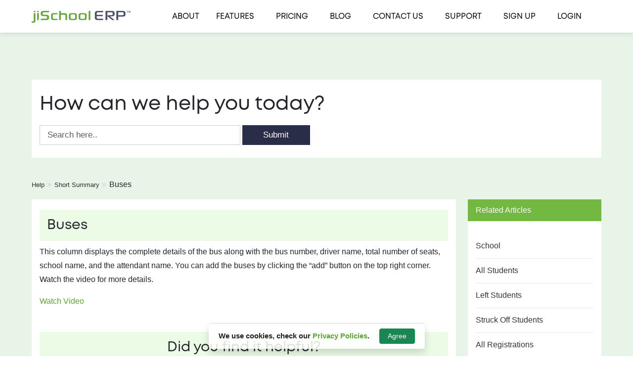

--- FILE ---
content_type: text/html; charset=UTF-8
request_url: https://jischoolerp.com/help/12/buses
body_size: 4133
content:
<!DOCTYPE html>
<html lang="en-US">
<head>
<meta charset="UTF-8" />
<meta name="viewport"
	content="width=device-width, initial-scale=1.0, maximum-scale=1.0">
      <meta name="csrf-param" content="_csrf_jiSchoolFrontend">
<meta name="csrf-token" content="Fv9Ig84BGrNwKsyH1n8fJEux5hhv8nBao-Xn9nlkPaB1yB7GhHZg8EZmrcyaPH5eef2rfziiMj7NlNSPGFRJ0g==">
      <title>Buses</title>
      <meta name="description" content="This column displays the complete details of the bus along with the bus number, driver name, total number of seats, school name, and the attendant nam...">
<meta name="author" content="@jischoolerp">
<meta property="og:url" content="https://jischoolerp.com/help/12/buses">
<meta property="og:type" content="website">
<meta property="og:title" content="Buses">
<meta property="og:description" content="This column displays the complete details of the bus along with the bus number, driver name, total number of seats, school name, and the attendant nam... ">
<meta property="og:image" content="https://jischoolerp.com/site/logo">
<meta name="twitter:card" content="summary_large_image">
<meta name="twitter:title" content="Buses">
<meta name="twitter:description" content="This column displays the complete details of the bus along with the bus number, driver name, total number of seats, school name, and the attendant nam... ">
<meta name="twitter:image" content="https://jischoolerp.com/site/logo">
<link href="https://jischoolerp.com/help/12/buses" rel="canonical">
<link href="/assets/5625c61e/help-style.css" rel="stylesheet">
<link href="/assets/3a60e26d/css/style-social.css" rel="stylesheet">
<link href="/assets/e26f4c0/dist/css/bootstrap.css" rel="stylesheet">
<link href="/assets/87e0c464/css/contact.css" rel="stylesheet">
<link href="/assets/ae08be23/css/style-gdpr.css" rel="stylesheet">
<script src="/assets/86a47851/jquery.js"></script>
<script src="/assets/4428614b/yii.js"></script>
<script src="/assets/e26f4c0/dist/js/bootstrap.bundle.js"></script>      <link rel="shortcut icon"
	href="/themes/base/img/favicon.ico" type="image/png">
<link
	href="/themes/base/css/owl.carousel.min.css"
	rel="stylesheet">
<link
	href="/themes/base/css/fontawesome/css/all.min.css"
	rel="stylesheet">
<link href="/themes/base/css/style.css"
	rel="stylesheet">
<link href="/themes/base/css/responsive.css"
	rel="stylesheet">
</head>
<body>
            <!-- //Main Nav -->
	<header id="main-nav">
		<div class="container-fluid" itemscope
			itemtype="http://schema.org/EducationalOrganization">
			<a id="navigation" class="open" href="#"><i class="fa fa-bars"></i></a>
			<div class="slide_out_menu">
				<div id="slide_out_menu" class="scrolled">
					<a href="#" class="menu-close"><i class="fa fa-close"></i></a>
					<div class="logo">
						<a href="/"><img
							src="/themes/base/img/new_logo.png"
							alt="jiSchoolERP"></a>
					</div>
					<ul>
						<li><a href="/aboutus">About</a></li>
						<li><a href="/features">Features</a></li>
						<li><a href="/pricing">Pricing</a></li>
						<li><a href="/blog">Blog</a></li>
						<li><a href="/contact-us">Contact us</a></li>
						<li><a href="/support">Support</a></li>
						<li><a
							class=""
							href="/user/signup">Sign Up</a></li>
						<li><a
							class=""
							href="/user/login">Login</a></li>
					</ul>
				</div>
				<div class="row">
					<div class="col-lg-2 col-md-12 text-center">
						<a href="/" class="logo"><img
							src="/themes/base/img/new_logo.png"
							alt="jiSchoolERP"></a>
					</div>
					<div class="col-lg-10 col-md-12">
						<ul class="left nav-active">
							<li><a
								class=""
								href="/aboutus">About</a></li>
							<li><a
								class=""
								href="/features">Features</a></li>
							<li><a
								class=""
								href="/pricing">Pricing</a></li>
							<li><a
								class=""
								href="/blog">Blog</a></li>
							<li><a
								class=""
								href="/contact-us">Contact us</a></li>
							<li><a
								class=""
								href="/support">Support</a></li>
							<li><a
								class=""
								href="/user/signup">Sign Up</a></li>
							<li><a
								class=""
								href="/user/login">Login</a></li>
						</ul>
					</div>
				</div>
			</div>
		</div>
		<!-- header menu end -->
	</header>
	<div class="main_wrapper">
         
<section class="help-section-detail">
   <div class="container-fluid">
    <div class="card mt-5">
      <div class="card-body">
         <div class="row">
         <div class="col-md-12 text-start">
            <div class="page-title-inner">
               <h1>How can we help you today?</h1>
            </div>
         </div>
         <div class="col-md-6">
            <div class="search-container">
               <form id="search-form" class="form-inline" action="/help/search" method="get" enctype="multipart/form-data">  
               <input type="text" class="form-control" name="q" value="" required placeholder="Search here.."> 
               <button type="submit">Submit</button>
               </form> 
            </div>
         </div>
      </div>
      </div>
    </div>
     
   </div>
</section>
<section class="help-view">
   <div class="container-fluid">
      <ul class="breadcrumb"><li><a href="/help">Help</a></li>
<li><a href="/help/content/more?id=1&amp;title=short-summary">Short Summary</a></li>
<li class="active">Buses</li>
</ul>      <div class="row mb-5 pb-5">
         <div class="col-lg-9 mb-5 mb-lg-0">
            <div class="card rightcard">
               <div class="card-body">
                  <article class="post">
                     <h3>Buses</h3>
                     <p>This column displays the complete details of the bus along with the bus number, driver name, total number of seats, school name, and the attendant name. You can add the buses by clicking the &ldquo;add&rdquo; button on the top right corner. Watch the video for more details.</p>

<p><a href="https://jischoolerp.com/video/bus.webm">Watch Video</a></p>
	
                  </article>
                  <div class="feedback text-center mt-5">
                     <h3>Did you find it helpful?</h3>
                     <a class="btn btn-warning"
                        href="/help/feedback/opinion?id=12&flag=1">Yes</a>
                     <a class="btn btn-warning"
                        href="/help/feedback/opinion?id=12&flag=0">No</a>
                  </div>
               </div>
            </div>
         </div>
         <div class="col-lg-3">
            <div class="card card-primary  blog-widget-view">
	<div class="card-header bg-green">

		Related Articles	</div>
	<div class="card-body card-body-list">

		<div class="content-list content-image menu-action-right">
			<ul class="list-wrapper list-unstyled">

<div id="w0" class="list-view comment-list"><div class="summary"></div>
<div class="item" data-key="0">
<li><div class="items">
		<div class="menu-icon">
			<div class="row">
				<div class="col-md-12">
	<a href="/help/2/school">School</a>	</div>
			</div>
		</div>
	</div></li>
<div class="clearfix"></div>





</div>
<div class="item" data-key="1">
<li><div class="items">
		<div class="menu-icon">
			<div class="row">
				<div class="col-md-12">
	<a href="/help/3/all-students">All Students</a>	</div>
			</div>
		</div>
	</div></li>
<div class="clearfix"></div>





</div>
<div class="item" data-key="2">
<li><div class="items">
		<div class="menu-icon">
			<div class="row">
				<div class="col-md-12">
	<a href="/help/4/left-students">Left Students</a>	</div>
			</div>
		</div>
	</div></li>
<div class="clearfix"></div>





</div>
<div class="item" data-key="3">
<li><div class="items">
		<div class="menu-icon">
			<div class="row">
				<div class="col-md-12">
	<a href="/help/5/struck-off-students">Struck Off Students</a>	</div>
			</div>
		</div>
	</div></li>
<div class="clearfix"></div>





</div>
<div class="item" data-key="4">
<li><div class="items">
		<div class="menu-icon">
			<div class="row">
				<div class="col-md-12">
	<a href="/help/6/all-registrations">All Registrations</a>	</div>
			</div>
		</div>
	</div></li>
<div class="clearfix"></div>





</div>
<div class="item" data-key="5">
<li><div class="items">
		<div class="menu-icon">
			<div class="row">
				<div class="col-md-12">
	<a href="/help/7/new-registration">New Registration</a>	</div>
			</div>
		</div>
	</div></li>
<div class="clearfix"></div>





</div>
<div class="item" data-key="6">
<li><div class="items">
		<div class="menu-icon">
			<div class="row">
				<div class="col-md-12">
	<a href="/help/8/fee-heads">Fee Heads</a>	</div>
			</div>
		</div>
	</div></li>
<div class="clearfix"></div>





</div>
<div class="item" data-key="7">
<li><div class="items">
		<div class="menu-icon">
			<div class="row">
				<div class="col-md-12">
	<a href="/help/9/fees">Fees</a>	</div>
			</div>
		</div>
	</div></li>
<div class="clearfix"></div>





</div>
<div class="item" data-key="8">
<li><div class="items">
		<div class="menu-icon">
			<div class="row">
				<div class="col-md-12">
	<a href="/help/10/drivers">Drivers</a>	</div>
			</div>
		</div>
	</div></li>
<div class="clearfix"></div>





</div>
<div class="item" data-key="9">
<li><div class="items">
		<div class="menu-icon">
			<div class="row">
				<div class="col-md-12">
	<a href="/help/11/attendants">Attendants</a>	</div>
			</div>
		</div>
	</div></li>
<div class="clearfix"></div>





</div>
<div class="item" data-key="10">
<li><div class="items">
		<div class="menu-icon">
			<div class="row">
				<div class="col-md-12">
	<a href="/help/12/buses">Buses</a>	</div>
			</div>
		</div>
	</div></li>
<div class="clearfix"></div>





</div>
<div class="item" data-key="11">
<li><div class="items">
		<div class="menu-icon">
			<div class="row">
				<div class="col-md-12">
	<a href="/help/13/routes">Routes</a>	</div>
			</div>
		</div>
	</div></li>
<div class="clearfix"></div>





</div>
</div></ul>

		</div>

	</div>
</div>         </div>
      </div>
   </div>
</section>         <!-- // Footer -->
	</div>
	<section id="footer">
		<div class="container-fluid">
			<div class="row">
				<div class="col-lg-3">
					<div class="widget">
						<h4>
							<img src="/themes/base/img/new_logo.png"
								alt="jiSchoolERP">
						</h4>
						<p class="mt-4">
							School Management Platform - Developed principally to cater needs
							of educational sector exclusively <a
								href="/aboutus"
								class="hk_read_more">Read More...</a>
						</p>

						<div class="text-start">
							<ul class="footer_social list-inline">
															                                                                            
                                       
							</ul>
						</div>
					</div>
				</div>
				<div class="col-lg-9">
					<div class="row">
						<div class="col-md-3">
							<div class="widget">
								<h5 class="footer-title">Quick Links</h5>
								<ul class="list-unstyled widget-links">
									<li><a href="/aboutus">About us</a></li>
									<li><a href="/features">Features</a></li>
									<li><a href="/privacy">Privacy Policy</a></li>
									<li><a href="/terms">Terms and
											Conditions</a></li>
								</ul>
							</div>
						</div>
						<div class="col-md-6">
							<div class="widget">
								<h5 class="footer-title">Recent Post</h5>
								<ul class="list-unstyled">
                                                                                          <li><a
										href="/blog/132/the-importance-of-library-management-system-for-your-school"
										class="media">
											<div class="me-2">
                                       <img class="media-object" src="/blog/image/132/post-1689936194-image_file-user_id_612.jpg" alt="The Importance Of Library Management System For Your School">                                    </div>
											<div class="media-body">
												<p>
                                          The Importance Of Library Management System For Your School                                       </p>
											</div>
									</a></li>
                                                            <li><a
										href="/blog/131/must-know-types-of-the-attendance-management-system"
										class="media">
											<div class="me-2">
                                       <img class="media-object" src="/blog/image/131/post-1687943593-image_file-user_id_612.jpg" alt="Must Know Types Of The Attendance Management System">                                    </div>
											<div class="media-body">
												<p>
                                          Must Know Types Of The Attendance Management System                                       </p>
											</div>
									</a></li>
                                                            <li><a
										href="/blog/130/how-ai-is-revolutionizing-the-education-industry"
										class="media">
											<div class="me-2">
                                       <img class="media-object" src="/blog/image/130/post-1684312937-image_file-user_id_612.jpg" alt="How AI Is Revolutionizing The Education Industry">                                    </div>
											<div class="media-body">
												<p>
                                          How AI Is Revolutionizing The Education Industry                                       </p>
											</div>
									</a></li>
                                                         </ul>
							</div>
						</div>

						<div class="col-md-3">
							<div class="widget">
								<h5 class="footer-title">Contact Info</h5>
									
    								<ul class="list-unstyled widget-links">
									<li>India</li>
									<li><i class="fa fa-map-marker me-2"> </i>C-127, Phase 8, Industrial Area, Sector 72, Mohali, Punjab</li>
										
                						<li class="text-white"><i class="fa fa-phone"> </i>
										<a href="tel:+91 9569227788">  +91 9569227788										</a>
																										 <span class="what-app-ic"><a
											href="https://wa.me/919569227788"> <img
												src="/assets/87e0c464/img/whatsapp.png"
												alt="Whatsapp" width="24px"></a></span>
									
																		
									</li>
																<li class="text-white">Email : <i class="fa fa-envelope  me-2"></i>
										<a href="mailto:sales@jiwebtech.com">sales@jiwebtech.com</a>
									</li>
								</ul>
															</div>
						</div>

					</div>
				</div>
			</div>
		</div>
	</section>
	<div class="footer-copyright">
		<div class="container-fluid">
			<div class="row">
				<div class="col-md-12 text-center">
					<div class="copyright">
						<p>&copy; 2017 - 2026<a href="/"> jiSchoolERP</a>.
							All Rights Reserved. A Product of <a target="_blank"
								href="https://jiwebtech.com/"> jiWeb Technologies LLP</a>. <br>
							Hosted By <a href="http://jiwebhosting.com/" target="_blank">jiWebHosting.com
							</a>
						</p>
					</div>
				</div>
			</div>
		</div>
	</div>
      <div class="bg-bottom">
	<div >
		<p class="line_h mb-10">
		We use cookies, check our <a href="/privacy">Privacy Policies</a>.</p>
	    <form id="cookies-actions-form" action="/help/12/buses" method="post" enctype="multipart/form-data">
<input type="hidden" name="_csrf_jiSchoolFrontend" value="Fv9Ig84BGrNwKsyH1n8fJEux5hhv8nBao-Xn9nlkPaB1yB7GhHZg8EZmrcyaPH5eef2rfziiMj7NlNSPGFRJ0g=="><button type="submit" id="information-form-submit" class="btn btn-success btn-sm ms-0 ms-sm-3 p-1 px-sm-3 py-sm-1" name="accept" value="Accept">Agree</button></form>   </div>
</div>
     
      <!-- // End Footer -->
	<script
		src="/themes/base/js/owl.carousel.min.js"></script>
	<script src="/themes/base/js/main.js"></script>
			    
      <script src="https://www.googletagmanager.com/gtag/js?id=G-KX6L2QQ3RK"></script>
<script src="/assets/4428614b/yii.activeForm.js"></script>
<script>                
                        window.dataLayer = window.dataLayer || [];
                        function gtag(){dataLayer.push(arguments);}
                        gtag('js', new Date());
                        
                        gtag('config', 'G-KX6L2QQ3RK');</script>
<script>jQuery(function ($) {
jQuery('#search-form').yiiActiveForm([], {"errorSummary":".alert.alert-danger","errorCssClass":"is-invalid","successCssClass":"is-valid","validationStateOn":"input"});
jQuery('#cookies-actions-form').yiiActiveForm([], {"errorSummary":".alert.alert-danger","errorCssClass":"is-invalid","successCssClass":"is-valid","validationStateOn":"input"});
(function(d,t) {
            var user_valid = 0;
            var BASE_URL= "https://woot.jilivechat.com";
            var g=d.createElement(t),s=d.getElementsByTagName(t)[0];
            g.src=BASE_URL+"/packs/js/sdk.js";
            g.defer = true;
            g.async = true;
            s.parentNode.insertBefore(g,s);
            g.onload=function(){
                window.chatwootSettings = {
                    type: "expanded_bubble",
                    showPopoutButton: true,
                },
                window.chatwootSDK.run({
                    websiteToken:"QG1J55LqRD9giqYVRgzDvXaS",
                    baseUrl: BASE_URL
                },

                window.addEventListener("chatwoot:ready", function () {
                    if ( user_valid){

                        window.$chatwoot.setUser("", {
                            email: "",
                            name: "",
                            phone_number: "",
                        });
                    }else{
                      setTimeout(() => {
                     
                                       window.$chatwoot.toggle("open");
                                       }, 15000);
                        }
                        
                    }))  
          }
            })(document,"script");
});</script>
   </body>
   </html>


--- FILE ---
content_type: text/css
request_url: https://jischoolerp.com/assets/5625c61e/help-style.css
body_size: 1086
content:
.help {
	position: fixed;
	top: 53px;
	right: 0;
	z-index: 999;
}

.feedback input[type="text"] {
	height: 60px;
	margin: 20px 0;
}

section.help-view {
    padding: 20px 0 0px;
}


.backstyle {
	line-height: 60px !important;
	font-size: 17px !important;
}

a.text-white {
	color: #fff !important;
}


.blog-post {
	background: #fff;
	padding: 15px;
	box-shadow: 0px 0px 5px #ccc;
	margin-bottom: 20px;
}
.top-box img {
	margin-bottom: 20px;
}

.search {
	width: 100%;
	position: relative
}

a:hover {
	text-decoration: none !important;
}


.search #search-form input {
	width: 100%;
	border-radius: 20px;
	height: 40px;
	background: #fff;
	padding: 0 15px;
	line-height: 40px;
	border: 1px solid #fff;
	color: #000;
}

.read-more a.btn {
	background: #5cb85c;
}

.padd60 {
	padding: 60px 0;
}
.page-title-inner h1 {
	margin-top: 10px !important;
}
.page-title {
	padding: 30px 0;
}
.page-title h1 {
	text-transform: inherit !important;
}


.cx-blog-section .meta-info {
	margin-bottom: 10px;
	overflow: hidden;
	margin-top: 10px;
	padding-left: 0 !important;
	float: left;
	width: 100%;
}

.cx-blog-section .meta-info>li {
	float: left;
	line-height: 1;
	margin-right: 25px;
	color: #808080;
	list-style: none !important;
}

.cx-blog-section .meta-info>li i {
	font-size: 14px;
	margin-right: 10px;
}

.pagination>.active>a, .pagination>.active>span, .pagination>.active>a:hover,
	.pagination>.active>span:hover, .pagination>.active>a:focus,
	.pagination>.active>span:focus {
	color: #fff !important;
	background-color: #6EC055 !important;
	border-color: #6EC055 !important;
}

.helpbox {
	background: rgba(255, 255, 255, 0.4);
	border: 1px solid #ccc;
	text-align: center;
	padding: 15px;
	color: #26272d;
	margin: 15px 0;
	box-shadow: 0px 0px 4px #ddd;
}


.feedback h3 {
	background: #ebfbe6;
	padding: 15px;
}

.helpbox:hover {
	background: #6EC055;
	box-shadow: 0px 0px 4px #ccc;
	color: #fff;
}
.pagination {
    display: block;
    width: 100%;
    clear: both;
    text-align: center;
    margin: 40px auto 10px !important;
}
.pagination > li {
    display: inline-block !important;
}
.listhelp a {
	color: #000;
	text-transform: capitalize;
	padding-left: 15px;
}
.listhelp {
    margin: 5px 0 !important;
}

.listhelp a i {
    width: 17px;
    position: absolute;
    left: 5px;
    top: 5px;
}

.post h3 {
	background: #ebfbe6;
	padding: 15px;
	margin-top: 5px;
}
.text-lightgreen{
	color:#78b83e;
}
.summary {
    margin-bottom: 20px;
    padding: 0 15px;
    display: block;
    width: 100%;
}
.listhelp a::after {
    content: "";
    position: absolute;
    left: 13px;
    bottom: -2px;
    min-width: 80%;
    z-index: 1;
    max-width:100%;
}
.listhelp {
    margin: 3px 0 !important;
    padding: 2px 0;
        padding-right: 0px;
        padding-left: 0px;
    padding-right: 0px;
    padding-left: 13px;
    position: relative;
}
.mainbox {
  	margin: 15px 0;
    padding-bottom: 10px;
    min-height: 200px;
}
.breadcrumb > li + li::before {
    padding: 0 5px;
    color: 
    #ccc;
    content: "/\00a0";
}
.search-container {
	margin: 10px 0;
}
.search-container form{
  
  vertical-align:top;
}
.search-container input {
    width: 74% !important;
    display: inline-block;
    padding: 0 15px;
    margin-top: 0;
    font-size: 17px;
    height: 40px;
    border: 1px solid #ccc !important;
    vertical-align: top !important;
    border-radius: 0;
}
.search-container button {
	padding: 0 10px;
	width: 25%;
	margin-top: 0;
	display: inline-block;
	margin-right: 0;
	background: #292D48;
	font-size: 17px;
	border: none;
	height: 40px;
	cursor: pointer;
	color: #fff;
}
.search-container button:hover {
  background: #ccc;
}
.list-wrapper .items {
    margin-bottom: 10px;
    border-bottom: 1px solid #e6e6e6;
    padding-bottom: 11px;
}

.sideicon {
    float: left;
    height: 80px;
    font-size: 40px;
    color: #ccc;
    margin-right: 15px;
}
.rightsidebar {
    border-bottom: 1px solid #ccc;
    padding-left: 55px;
    margin-bottom: 10px;
}
.menu-icon a {
    color: #333;
}
.breadcrumb a {
    color: #283125!important;
    font-size: 13px;
    text-decoration: none;
}
.padd30 {
    padding: 30px 0;
}
.cx-blog-section .panel {
    margin-bottom: 0;
}

--- FILE ---
content_type: text/css
request_url: https://jischoolerp.com/assets/3a60e26d/css/style-social.css
body_size: 437
content:
@font-face {
	font-family: 'social-icons';
	src: url('../fonts/social-icons.ttf?vntshu') format('truetype'),
		url('../fonts/social-icons.woff?vntshu') format('woff'),
		url('../fonts/social-icons.svg?vntshu#social-icons') format('svg');
	font-weight: normal;
	font-style: normal;
}

.si {
	/* use !important to prevent issues with browser extensions that change fonts */
	font-family: 'social-icons' !important;
	speak: none;
	font-style: normal;
	font-weight: normal;
	font-variant: normal;
	text-transform: none;
	line-height: 1;
	/* Better Font Rendering =========== */
	-webkit-font-smoothing: antialiased;
	-moz-osx-font-smoothing: grayscale;
}

.si-yahoo:before {
	content: "\e900";
}

.si-tumblr:before {
	content: "\f173";
}

.si-telegram:before {
	content: "\e904";
}

.si-gmail:before {
	content: "\e905";
}

.si-pinterest:before {
	content: "\e901";
}

.si-google-plus:before {
	content: "\e902";
}

.si-vk:before {
	content: "\e903";
}

.si-facebook:before {
	content: "\ea90";
}

.si-whatsapp:before {
	content: "\ea93";
}

.si-twitter:before {
	content: "\ea96";
}

.si-linkedin:before {
	content: "\eaca";
}

.social-share li {
	display: inline-block;
}

.social-share li:not(:last-child) {
	margin-right: 5px;
}

.cx-blog-section .footer-social-menu li a {
	font-size: 16px;
	color: #fff;
	height: 35px;
	line-height: 35px !important;
	width: 35px;
	text-align: center;
	display: block;
	border-radius: 50%;
}

.cx-blog-section .linkedin {
	background-color: #007ab9 !important;
}

.cx-blog-section .facebook {
	background-color: #3a589b !important;
}

.cx-blog-section .twitter {
	background-color: #598dca !important;
}

.cx-blog-section .google {
	background-color: #f34a38 !important;
}

.cx-blog-section .meta-info a:hover {
	color: #006cff;
}

.cx-blog-section .whatsapp {
	background-color: #0dc143 !important;

}

.portfolio-filter-wrap {
	margin-bottom: 30px;
}


--- FILE ---
content_type: text/css
request_url: https://jischoolerp.com/assets/87e0c464/css/contact.css
body_size: 3258
content:
/* contact-us-2 css */
.address-main-outer2 .contact-location-wrapper {
	box-shadow: 0 3px 36px 4px rgba(104, 115, 125, .15);
	background: #fff;
	padding: 20px;
	margin-bottom: 30px;
}
.address-main-outer2 .contact-address-wrapper {
	padding-bottom: 0;
}

.address-main-outer2 .contact-location-area {
	display: block;
	max-width: 190px;
}

.address-main-outer2 .contact-location-area img {
	width: 100%;
	
	max-width: 100%;
}

.address-main-outer2 .contact-location-area h4 {
	margin-top: 14px;
	font-size: 22px;
	text-align: center;
}

.address-main-outer2 .address-data {
	display: block;
	padding-bottom: 0;
	margin-top: 15px;
}

.address-main-outer2 .address-data label {
	min-width: 60px;
}

.address-main-outer2 .country-address img {
	margin: 0 10px 0 0;
	max-width: 30px;
}

.view-map {
	color: #fd003a !important;
	text-decoration: underline !important;
}
.address-location-outer {
    max-width: 385px;
    margin: 0 auto;
}
.address-location-outer .img-wrapper {
	max-width: 150px;
	width:100%;
	height: 100px;
	object-fit: cover;
	margin-right: 15px;
}

.address-location-outer .img-wrapper img {
	width: 100%;
	height: 100%;
	object-fit: cover;
	object-position: top;
}
   
.country-address h4 {
	font-size: 20px;
	color: #3c3b3b;
}
.what-app-ic{
  display: inline-block;
}
.what-app-ic img{
  width:24px;
  height: 24px;
  object-fit: contain;
  margin-left: 10px;
} 
.contact-us-wrapper .page-title-wrapper{
  padding: 65px 0;
}
.contact-tabs{
  border-bottom: 0 !important;
  display: flex !important;
  margin-bottom:20px !important;
}
.contact-tabs .nav-item{
  flex: 0 0 49%;
  max-width: 49%;
}
.contact-tabs .nav-item:not(:first-child){
  margin-left:2%;
}
.contact-tabs .nav-item .nav-link{
  color:#071c4d;
  font-size: 17px;
    font-weight: 600;
  border: 0;
  text-align: center;
  border-radius: 0;
  transition: all ease .25s;
  padding: 6px 14px;
  border: 1px solid #e8e8e8;
}
.contact-tabs .nav-item .nav-link.active,.contact-tabs .nav-item .nav-link:hover{
  background: #8bc34a;
  color: #fff;
  border-color:#8bc34a;
}
.contact-form-btn{
  border: 1px solid #8bc34a;
  background-color: #8bc34a;
  color: #fff;
  padding: 13px 30px 13px 30px;
  line-height: normal;
  text-transform: uppercase;
  margin-top: 12px;
  height: 65px;
  font-size: 20px;
  font-weight: 500;
}
.address-data{
  display: flex;
  padding-bottom: 12px;
  align-items: flex-start;
}
.address-data .country-address img{
  margin: 0 10px 0 0;
  max-width: 30px;
}
.country-address.phone-img{
  color: #2196f3;
  font-size: 32px;
  margin-right: 10px;
}
.address-data p,.address-data a{
  font-size: 17px;
  font-weight: 400;
  color: #071c4d;
}
.address-data a{
  text-decoration: underline;
}
.contact-address-wrapper {

  transition: all ease .3s;
  padding:10px 15px 20px 65px;
}
.contact-address-wrapper .btn.btn-green {
  border: 1px solid #8bc34a;
  background-color: #8bc34a;
  color: #fff;
  padding: 13px 30px 13px 30px;
  line-height: normal;
  text-transform: uppercase;
  margin-top: 12px;
}
.contact-location-wrapper {
  margin-bottom:40px;
  border-bottom: 1px solid #e8e8e8;
}
.contact-location-area {
  display: inline-flex;
  align-items: center;
  position: relative;
}
.contact-location-area::after{
    content: '';
    position:absolute;
    left: 0;
    bottom: 0;
    height: 3px;
    width: 100%;
}
.contact-location-area img{
  max-width: 42px;
  margin-right: 15px;
  object-fit: cover;
  object-position: center;
}
.contact-location-area  h4{
  font-size: 20px;
}
.contact-location-area .faq-title{
  width: 100%;
  padding:20px 0;
  position: relative;
  display: flex;
  align-items: center;
}
.contact-location-area .faq-title:before{
  content: '\f068';
  color: #071c4d;
  font-size: 18px;
  font-family: "Font Awesome 5 Pro";
  position: absolute;
  right: 0;
  transition: all ease .25s;
}
.contact-location-area .faq-title.collapsed::before {
  content: '\f067';
}
.contact-location-area .faq-title h4{
  font-weight: 500;
  font-size: 20px;
}
.contact-form {
    margin-top: 25px;
}
.what-app-ic{
  display: inline-block;
}
.what-app-ic img{
  width:24px;
  height: 24px;
  object-fit: contain;
  margin-left: 10px;
}
    
.contact-form .form-control {
    border-radius: 0;
    border: 0 !important;
    border-bottom: 1px solid #e8e8e8 !important;
    padding: 12px 17px;
    height: 50px;
}
.contact-form textarea{
    min-height: 100px;
}
.border-form .form-control {
    border: 1px solid #DDE1EB !important;
    border-radius: 4px;
}
.field-contact_phone_number .iti,.field-quote_phone_number .iti{
	width:100%;
}
@media only screen and (max-width:1199px) {
	.address-main-outer2 .contact-location-area {
		width: 100%;
	}
}

@media only screen and (max-width:991px) {
	.address-main-outer2 .contact-location-area h4 {
		margin-top: 9px;
		font-size: 20px;
		text-align: center;
	}
	.address-main-outer2 .contact-location-area img {
		height: 70px;
	}
	.address-location-outer .img-wrapper {
		max-width: 110px;
	}
	.form-cover{
		padding: 30px;
	}
	.contact-tabs .nav-item .nav-link{
		padding: 10px 6px;
		font-size: 16px;
	}
	.contact-us-wrapper .page-title-wrapper .page-heading{
		margin-bottom: 30px;
		text-align: center;
	}
}

@media only screen and (max-width:767px) {
	.address-main-outer2 .contact-location-area {
		display: flex;
		margin-bottom: 20px;
	}
	.address-location-outer {
		margin-bottom: 20px;
	}
	.address-main-outer2 .contact-location-area img {
		height: 70px;
		width: auto;
	}
	.address-location-outer .img-wrapper {
		max-width: 100%;
		height: 200px;
		margin: 0 0 15px 0;
	}
	.address-main-outer2 .address-data {
		margin-top: 10px;
	}
	.form-cover {
		padding: 20px;
	}
	.contact-tabs .nav-item .nav-link {
		font-size: 14px;
		padding: 10px 7px;
	}
	.contact-tabs {
		margin-bottom: 10px;
	}
	.contact-right-wrapper .form-group .form-control {
		height: 46px;
	}
	.contact-form-btn {
		padding: 13px 30px 13px 30px;
		margin-top: 0;
		height: 54px;
		font-size: 17px;
	}
	.form-cover h3 {
		font-size: 22px;
	}
	.page-title-wrapper {
		padding: 50px 0;
	}
	.page-title-wrapper .page-heading {
		margin-bottom: 20px;
	}
	.page-title-wrapper .page-heading .title {
		font-size: 26px;
	}
	.contact-us-outer .title {
		font-size: 26px;
	}
	
}
.field-contact_phone_number .iti, .field-quote_phone_number .iti {
	width: 100%;
}
.form-custom-radio {
    display: flex;
    align-items: center;
    justify-content: space-between;
    width: 100%;
}
.form-custom-radio .custom-radio{
  width: 100%;
  text-align: center;
  border-radius: 0;
  transition: all ease .25s;
  border: 1px solid #e8e8e8;
  padding-left: 0;
	flex: 0 0 49%;
	max-width: 49%;
	width: 100%;
}
.form-custom-radio .custom-control-label:before{
  display: none;
}
.form-custom-radio input[type="checkbox"], input[type="radio"]{
  margin-left: 0;
}
.form-custom-radio input[type="radio"]:checked ~ .custom-control-label {
  background: #8bc34a;
  color: #fff!important;
  border-color: #8bc34a !important;
}

/*end contact-us-2 css */

/* contact-us css */

.contact-us-wrapper {
  margin-bottom:65px !important;
  padding-bottom: 80px;
    padding-top: 70px;
}
.form-cover {
    padding: 40px;
    box-shadow: 0 0 1px #a6a5a5;
}
.form-group {
  margin-bottom: 1rem;
}
.apply-job-wrapper .form-cover {
    /* box-shadow: 0px 2px 30px 0px rgba(0, 0, 0, 0.04); */
    position: relative;
}
.contact-right-wrapper .form-group .form-control {
  border: 1px solid #cde1f7;
  border-radius: 5px;
  background-color: #fff;
}
.contact-right-wrapper .form-group textarea {
  height: 100px !important;
}

.privacy-wrapper{
    margin-bottom:0px !important;
}
.mycontact-box{
    background: #fff;
    padding: 40px!important;
    border: 1px solid rgba(123,137,166,.12);

}
.updated-contact form{
    box-shadow:0;
}

.global-text{
    font-weight: 500;
    font-size: 23px;
    line-height: 28px;
    padding: 16px 0px;
}
.updated-contact h2 {
    font-weight: 700;
    font-size: 37px;
    line-height: 28px;
   
}
.number-box p{
font-weight: 300;
    font-size: 18px;
    line-height: 30px;
    letter-spacing: .02em;
    margin-bottom: 20px;

}
.global-col{
    border: 1px solid rgba(123,137,166,.12);
  
}
.global-box{
    padding:20px;
    height: 100%;
	transition: .5s all ease;
	display: flex;
	flex-direction: column;
}
.global-box:hover{
    background-color:aliceblue;
    transition: .5s all ease;
}
.global-box h3{
    font-weight: 600;
    font-size: 21px;
    line-height: 24px;
   
    margin-bottom: 21px;
}
.global-box address{
    margin-top: 16px;
}
.global-bg{
    padding: 60px 0px;
    background-position: center center;
    background-repeat: no-repeat;
    background-size: cover;
}
.global-box a {
    font-size: 16px;
    font-weight: 500;
    color: #0000ab;
    margin-top: auto;
}

.global-box ul {
	min-height: 78px;
}

.global-box ul li{
    margin-bottom: 10px;
}
.headquator-section{
    padding: 80px 0px;

}
.contact-info-box {
    background: #223568;
    padding: 31px;
}
.contact-info-box p, .contact-info-box h3, .contact-info-box h6 {
    color: #fff;
}
.contact-info-box li {
    padding-bottom: 20px;
    margin-bottom: 20px;
}
.contact-info-box h6 {
    margin-bottom: 10px;
}
.contact-info-box a{
    text-decoration: underline;
}
.updated-contact .text-blue{
    color:#0083eb;
}
.number-box{
  padding: 40px 7% 40px 7%;
  box-shadow: 0 0 5px #a6a5a570;
  background: #e5f7ff;
    
}
.heading-p{
    font-weight: 400;
    font-size: 24px;
    line-height: 41px;
    letter-spacing: .01em;
    padding: 30px 0px;
}
.titlebar{
    padding-right: 20px;
}
.iti.iti--allow-dropdown.iti--separate-dial-code {
  position: relative;
  display: block !important;
}
.global-box ul{
	list-style:none;
}
.inner ul{
	list-style:none;
}
.yellow-box{
	background:#f9d94e;
	box-shadow: 0 0 3px #a6a5a5;
}
.fluid-2 {
  padding: 0 10% !important;
}
.contact-us-wrapper .form-control:focus{
	background:#fff;
}
/*thank you*/
.tnq-wrapper {
    font-family: "poppins", "sans-serif", "open sans", "roboto";
    padding: 180px 0 80px;
}

.tnq-wrapper::before {
    content: '';
    position: absolute;
    height: 100%;
    width: 100%;
    left: 0;
    top: 0;
    z-index: -1;
    background-image: url('https://img.freepik.com/free-vector/white-background-with-circular-lines-copy-space_23-2148822143.jpg?w=1380&t=st=1661158223~exp=1661158823~hmac=3e884dfc872a9c9fccce9b8eee14bed9e658cdec00a1cf84338293c545dbe90a)');
    opacity: 0.1;
    background-size: cover;
}

.vector {
    position: relative;
}

.vector::before {
    content: '';
    position: absolute;
    height: 100%;
    width: 100%;
    left: 0;
    z-index: -1;
    opacity: 1;
    background-size: 380px;
    background-repeat: no-repeat;
    background-position: top right;
    top: -40px;

}

.tnq-wrapper .c-heading{
    font-weight: 600;
    font-size: 5rem;
    line-height: 66px;
    margin-bottom: 30px;
    color: #000;
}

.tnq-wrapper .c-heading.bg{
    background-image: linear-gradient(45deg, #0183eb, #ff0101);
    -webkit-background-clip: text;
    -webkit-text-fill-color: transparent;
    background-clip: text;
}

.tnq-wrapper p {
    margin: 0;
    color: #222;
    font-size: 1.25rem;
    font-weight: 300;
}

.tnq-wrapper .social {
    padding-top: 20px;
    max-width: 480px;
    display: flex;
}

.tnq-wrapper .social a {
    display: inline-block;
    align-items: center;
    text-decoration: none;
    color: #55acee;
    padding: 15px 0px;
    margin-bottom: 20px;
}


.tnq-wrapper .social a:not(:last-child) {
	margin-right: 50px;
}

.tnq-wrapper .social a img {
    height: 30px;
    margin-bottom: 15px;
}

.tnq-wrapper .social a span {
    display: block;
}

.tnq-wrapper .call {
    padding-top: 25px;
}

.tnq-wrapper .call p {
    width: fit-content;
    border: 1px solid #cccccc5c;
    display: flex;
    align-items: center;
    border-radius: 10px;
    overflow: hidden;
}

.tnq-wrapper .call p img {
    padding-right: 10px;
    padding-left: 20px;
}

.tnq-wrapper .call p span {
    padding-right: 20px;
}

.tnq-wrapper .call p a{
    display: flex;
    align-items: center;
    background-color: #cccccc3b;
    padding: 10px 30px;
    color: #ff0101;
    text-decoration: none;
    font-weight: 500;
}

.tnq-wrapper .call p a span {
    padding-right: 0;
    padding-left: 10px;
}

.tnq-wrapper .call .icon {
    display: inline-block;
    width: 30px;
    height: 30px;
    stroke-width: 0;
    fill: #ff0101;
}

.tnq-wrapper .call .wave {
    animation: waveIn 1.2s infinite ease-out;
    animation-delay: 0s;
    transform-origin: 50% 50%;
}

.tnq-wrapper .call .wave-sm {
    animation-delay: .3s;
}

.tnq-wrapper .call .wave-md {
    animation-delay: .45s;
}

.tnq-wrapper .call .wave-lg {
    animation-delay: .6s;
}

@keyframes waveIn{
    from{
        opacity:0;
        transform:scale(.3) translate(-20px,10px)
    }
    50%{
        transform:translate(0,0);
        opacity:1
    }
}

@media screen and (max-width: 575px) {
    .tnq-wrapper .call p {
        display: block;
    }
    .tnq-wrapper .call p a {
        justify-content: center;
    }
    .tnq-wrapper .call img {
        padding-top: 10px;
        padding-bottom: 10px;
    }
}

@media screen and (max-width: 435px) {
    .tnq-wrapper .social a {
        /*! display: flex; */
        padding: 10px 7px;
    }

    .tnq-wrapper .social a img {
        margin-bottom: 0;
        height: unset;
        width: 30px;
        margin-right: 8px;
    } 

    .tnq-wrapper .call p {
        text-align: center;
        width: 100%;
    }
}

@media screen and (max-width: 1200px) {
    .vector::before {
        opacity: 0.4;
    }
}

@media screen and (max-width: 991px) {
    .vector::before {
        opacity: 0;
    }
}
/*end contact-us css */

.meeting-purpose {
	border-radius: 5px;
	resize: none;
	border: 1px solid #eee;
	width: 100%;
	padding-top: 11px;
}

.datetimepicker table {
	background: #fff;
	width: 100%;
}
.contact-us-wrapper .datetimepicker {
	padding-top: 10px;
    background: #fff;
    margin-top: 0;
}
.contact-us-wrapper .datetimepicker table {
	width: 100%;
	min-width: unset;
}
.contact-us-wrapper .datetimepicker th {
	font-weight: 600;
}
.contact-us-wrapper .datetimepicker td {
	vertical-align: middle;
}
#interview-form .form-control {
	margin-bottom: 0;
	background: #fff;
	color: #222;
}
.fa-calendar-alt::before {
  content: "\f073";
}

.meeting-wrapper {
  padding: 130px 0 70px;
}

--- FILE ---
content_type: text/css
request_url: https://jischoolerp.com/assets/ae08be23/css/style-gdpr.css
body_size: 136
content:
.bg-bottom {
	padding: 10px 20px !important;
	position: fixed;
	bottom: 15px;
	left: 50%;
	height: auto;
	z-index: 9999999999;
	background-color: #f5eb92;
	box-shadow: 0 .5rem 1rem rgba(0,0,0,.15);
	border-radius: 5px;
	width: max-content;
	transform: translate(-50%, 0);
}
.bg-bottom a {
	text-decoration: none!important;
}
.bg-bottom .btn {
	font-size: 14px!important;
}
.line_h {
	color: #222!important;
	display: inline-block;
	margin-bottom: 0;
	font-size:15px!important;
	font-weight: 600;
	line-height: normal;
	margin: 0 !important;
}
@media screen and (max-width: 575px) {
	.bg-bottom {
		padding: 5px 15px!important;
		text-align: center;
	}
	.line_h {
		font-size:12px!important;
	}
	.bg-bottom .btn {
		font-size: 12px!important;
	}
}
.sb-site-container {
	z-index: 0 !important;
}

#cookies-actions-form {
	display: inline-block;
}

--- FILE ---
content_type: text/css
request_url: https://jischoolerp.com/themes/base/css/style.css
body_size: 7095
content:
@font-face {
    font-family: Mont-Regular;
    src: url(../fonts/Mont/Mont-Regular.otf), url(../fonts/Mont/Mont-Regular.woff), url(../fonts/Mont/Mont-Regular.woff2);
}
body {
    font-family: "Helvetica Neue", Helvetica, Arial, sans-serif;
    display: flex;
    flex-direction: column;
    font-size: 16px;
    line-height: 1.8;
}
body,
html {
    height: 100%;
    width: 100%;
}
h1,
h2,
h3,
h4,
h5,
h6 {
    font-family: Mont-Regular;
}
a{
    text-decoration: none;
}
.btn,
button {
    box-shadow: none !important;
    outline: 0 !important;
}
.section-padding {
    padding: 30px 0;
}
.section-grey.section-padding {
    padding-right: 40px;
}
p.subtitle {
    letter-spacing: 0.1em;
    font-weight: 700;
    text-transform: uppercase;
}
.section-subtitle11 {
    font-size: 15px;
}
.section-title {
    font-size: 30px;
    line-height: 41px;
}
a {
    color: #60a433;
}
a:hover {
    color: #78b83e;
}
.btn-green {
    background-color: #8bc43f;
    color: #fff;
}
.mt-0 {
    margin-top: 0;
}
.mt-20 {
    margin-top: 20px;
}
.mt-30 {
    margin-top: 30px;
}
.mb-30 {
    margin-bottom: 30px;
}
.mb-20 {
    margin-bottom: 20px;
}
.mb-40 {
    margin-bottom: 40px;
}
.py-50 {
    padding: 50px 0;
}
.py-70 {
    padding: 70px 0;
}
.pt-70 {
    padding-top: 70px;
}
.pb-40 {
    padding-bottom: 40px;
}
.main_wrapper {
    background: #e0f0e0b3;
    flex: 1 0 auto;
    margin-top: 66px;
}
.section-grey {
    background: #f9f9f9;
}
.breadcrumb a {
    color: #fff;
    font-size: 13px;
    text-decoration: none;
}
.btn.btn-round {
    border-radius: 30px;
}
.btn i.material-icons {
    vertical-align: middle;
    font-size: 17px;
    top: -1px;
    position: relative;
}
.container-fluid {
    max-width: 100%;
    margin: 0 auto;
    padding: 0 5%;
}
.btn-theme {
    text-decoration: none !important;
    background-color: #fc6b4f;
    color: #fff;
    border: none;
    border-radius: 30px;
    position: relative;
    padding: 10px 26px;
    display: inline-block;
    font-size: 16px;
    font-weight: 400;
    text-transform: uppercase;
    letter-spacing: 0;
    will-change: box-shadow, transform;
    transition: box-shadow 0.2s cubic-bezier(0.4, 0, 1, 1), background-color 0.2s cubic-bezier(0.4, 0, 0.2, 1), color 0.2s cubic-bezier(0.4, 0, 0.2, 1);
}
.btn-theme:hover {
    background-color: #ef654a;
    color: #fff;
}
.btn-theme.contact-btn {
    background: #fff none repeat scroll 0 0;
    box-shadow: 0 1px 1.5px 0 rgba(0, 0, 0, 0.12), 0 1px 1px 0 rgba(0, 0, 0, 0.24);
    color: #4b4f6a !important;
    font-weight: 600;
}
.btn-primary:not(:disabled):not(.disabled).active,
.btn-primary:not(:disabled):not(.disabled):active,
.show > .btn-primary.dropdown-toggle {
    color: #fff;
    background-color: #60a433;
    border-color: #60a433;
}
.btn-primary {
    color: #60a433;
}
.btn {
    box-shadow: none !important;
}
.video embed,
.video iframe,
.video object {
    border: 0 none;
    height: 100%;
    left: 0;
    position: absolute;
    top: 0;
    width: 100%;
}
.video {
    height: 0;
    overflow: hidden;
    padding-bottom: 56.25%;
    position: relative;
}
#main-nav {
    position: fixed;
    left: 0;
    top: 0;
    width: 100%;
    padding: 0;
    font-size: 16px;
    z-index: 10;
    background-color: #fff;
    webkit-transition: all 0.37s cubic-bezier(0, 0, 0.58, 1);
    transition: all 0.37s cubic-bezier(0, 0, 0.58, 1);
    padding: 6px 0;
    box-shadow: 0 1px 10px rgba(0, 0, 0, 0.15);
    -ms-box-shadow: 0 1px 10px rgba(0, 0, 0, 0.15);
    -moz-box-shadow: 0 1px 10px rgba(0, 0, 0, 0.15);
    -webkit-box-shadow: 0 1px 10px rgba(0, 0, 0, 0.15);
    height: 66px;
}
#main-nav .logo {
    display: inline-block;
    padding-top: 13px;
}
#main-nav.active {
    background-color: #fff;
    padding: 6px 0;
    box-shadow: 0 1px 10px rgba(0, 0, 0, 0.15);
    -ms-box-shadow: 0 1px 10px rgba(0, 0, 0, 0.15);
    -moz-box-shadow: 0 1px 10px rgba(0, 0, 0, 0.15);
    -webkit-box-shadow: 0 1px 10px rgba(0, 0, 0, 0.15);
    z-index: 999;
}
#main-nav #navigation {
    color: #26272d;
    text-decoration: none;
    position: absolute;
    top: 50%;
    margin-top: -13px;
    z-index: 2;
    font-size: 20px;
    display: none;
}
#main-nav #navigation:hover {
    color: #66bd4c !important;
}
#main-nav ul {
    padding: 0;
    margin-bottom: 0;
}
#main-nav ul.left {
    text-align: right;
}
#main-nav ul.left li {
    display: inline-block;
    padding: 13px 0;
}
#main-nav ul.left li:first-child {
    margin-right: 30px;
}
#main-nav ul.right {
    text-align: right;
}
#main-nav ul.right li {
    padding: 9px 0;
}
#main-nav ul li {
    display: inline-block;
    margin-right: 40px;
}
#main-nav ul li.active a {
    color: #6eab2d;
}
#main-nav ul li a.btn {
    font-size: 14px;
    margin: 0;
    padding: 7px 20px;
}
#main-nav ul li a {
    color: #000;
    text-decoration: none;
    font-family: Mont-Regular;
    font-weight: 600;
    text-transform: uppercase;
}
#main-nav ul li a:hover {
    color: #66bd4c;
}
#main-nav ul li a.active {
    color: #66bd4c;
}
#main-nav #slide_out_menu {
    position: fixed;
    display: block;
    width: 280px;
    max-width: 650px;
    height: 100%;
    left: -280px;
    top: 0;
    padding: 40px;
    z-index: 50;
    background: #363a51;
    transition: left 0.7s cubic-bezier(0.545, 0, 0.05, 1);
}
#main-nav #slide_out_menu .menu-close {
    position: absolute;
    color: #fff;
    right: 20px;
    top: 52px;
}
#main-nav #slide_out_menu ul {
    margin-top: 40px;
}
#main-nav #slide_out_menu ul li {
    display: block;
    margin: 10px 0;
}
#main-nav #slide_out_menu ul li a {
    color: #fff;
    font-weight: 300;
}
#main-nav #slide_out_menu ul li a:hover {
    color: #66bd4c;
}
#main-nav #slide_out_menu ul li a.btn {
    color: #26272d;
}
#main-nav #slide_out_menu .slide_out_menu_footer {
    position: absolute;
    display: block;
    width: 100%;
    left: 0;
    bottom: 0;
    padding: 20px 40px 25px;
}
#main-nav #slide_out_menu .slide_out_menu_footer .more-info p {
    font-size: 14px;
    line-height: 24px;
    color: rgba(255, 255, 255, 0.8);
    margin: 0;
}
#main-nav #slide_out_menu .slide_out_menu_footer .socials {
    margin: 18px 0 0;
}
#main-nav #slide_out_menu .slide_out_menu_footer .socials li {
    display: inline-block;
    margin: 0 20px 0 0;
}
#main-nav #slide_out_menu .slide_out_menu_footer .socials li a {
    color: rgba(255, 255, 255, 0.8);
    transition: all 0.2s ease-in-out;
}
#main-nav #slide_out_menu .slide_out_menu_footer .socials li a:hover {
    color: #fff;
}
#main-nav #slide_out_menu.open {
    left: 0;
}
.slidebar-social-icons {
    padding: 0 20px;
}
.banner-area {
    position: relative;
    background-size: cover;
    overflow: hidden;
    width: 100%;
    height: 600px;
    background: rgba(0, 0, 0, 0) url(../img/lines.png) no-repeat scroll center center/cover;
}
.banner-slider-bg-1,
.banner-slider-bg-2 {
    height: 600px;
}
.banner-area .btn-theme {
    background-color: #fff;
    color: #4b4f6a;
}
.banner-area .btn-theme:hover {
    background-color: #fc6b4f;
    color: #fff;
}
.banner-image-slider .owl-dots {
    position: absolute;
    bottom: 20px;
    left: 0;
    right: 0;
}
.banner-image-slider .owl-dots .owl-dot span {
    width: 20px;
    height: 10px;
    -webkit-transition: all 0.5s;
    transition: all 0.5s;
}
.banner-image-slider .owl-dots .owl-dot.active span {
    background-color: #1d42d9;
    width: 25px;
}
.banner-image-slider .owl-dots .owl-dot:hover span {
    background-color: #1d42d9;
}
.banner-image-slider .owl-prev {
    background-color: transparent !important;
    position: absolute;
    bottom: 50%;
    left: 15px;
    -webkit-transition: all 0.5s;
    transition: all 0.5s;
    -webkit-transform: translateY(35px);
    transform: translateY(35px);
    opacity: 0;
    border: 2px solid #fff !important;
    border-radius: 10px;
}
.banner-image-slider .owl-prev i {
    font-size: 20px;
    width: 40px;
    height: 40px;
    line-height: 40px;
    color: #fff;
    display: inline-block;
}
.banner-image-slider .owl-prev:hover {
    background-color: #051242;
}
.banner-image-slider .owl-prev:hover i {
    color: #fff;
}
.banner-image-slider .owl-next {
    background-color: transparent !important;
    position: absolute;
    bottom: 50%;
    right: 15px;
    -webkit-transition: all 0.5s;
    transition: all 0.5s;
    -webkit-transform: translateY(35px);
    transform: translateY(35px);
    opacity: 0;
    border-radius: 10px;
    border: 2px solid #fff !important;
}
.banner-image-slider .owl-next i {
    font-size: 20px;
    width: 40px;
    height: 40px;
    line-height: 40px;
    color: #fff;
    display: inline-block;
}
.banner-image-slider .owl-next:hover i {
    color: #fff;
}
.banner-image-slider .owl-next,
.banner-image-slider .owl-prev {
    opacity: 1;
}
.banner-area .slider-content {
    color: #4b4f6a;
    position: relative;
    z-index: 2;
    font-size: 50px;
    line-height: 60px;
}
.contact-num {
    color: #4b4f6a;
    font-size: 18px;
}
.banner-area p {
    color: #333;
    font-size: 20px;
    line-height: 33px;
    position: relative;
    z-index: 2;
}
.video-wrapper ul li {
    position: relative;
    list-style: none;
    font-size: 15px;
    margin-bottom: 13px;
}
.video-wrapper ul li:after {
    content: "";
    position: absolute;
    font-size: 18px;
    margin-bottom: 10px;
    width: 100%;
    background-image: url(../img/ti11ck.png);
    background-repeat: no-repeat;
    background-size: 18px;
    list-style-type: none;
    width: 20px;
    z-index: 99;
    background-size: contain;
    height: 20px;
    left: -40px;
    top: 5px;
}
.reveal {
    animation-name: reveal;
}
@keyframes reveal {
    0% {
        clip: rect(0, 2000px, 0, 0);
    }
    100% {
        clip: rect(0, 2000px, 500px, 0);
    }
}
.footer-social-menu li a {
    margin-right: 5px;
}
dt {
    color: #0099da;
}
dd,
dt {
    margin: 2px 0;
}
.uppercase {
    text-transform: uppercase;
}
.small-font {
    font-size: 0.9em;
}
.primary-color {
    color: #0099da;
}
.alignleft {
    float: left;
    margin-bottom: 10px;
    margin-right: 10px;
    margin-top: 5px;
}
.alignright {
    float: right;
    margin-bottom: 10px;
    margin-left: 10px;
    margin-top: 5px;
}
.aligncenter {
    display: block;
    margin: 0 auto;
}
img + p {
    margin-top: 20px;
}
img.alignleft + p,
img.alignright + p {
    margin-top: 0;
}
.p-lg {
    font-size: 1.1em;
    line-height: 180%;
}
.margin-bottom {
    margin-bottom: 40px;
}
.margin-top-20 {
    margin-top: 20px;
}
.margin-top {
    margin-top: 40px;
}
.margin-top-80 {
    margin-top: 80px;
}
hr {
    border-top: 1px solid #ddd;
    display: block;
    margin: 25px 0;
}
hr.color {
    border-color: #0099da !important;
}
hr.dotted {
    border-style: dotted !important;
}
hr.dashed {
    border-style: dashed !important;
}
hr.double {
    border-bottom: 1px solid #ddd;
    height: 5px;
}
.small-caps {
    font-variant: small-caps;
}
#Container .mix {
    display: none;
}
.slogan {
    font-family: Lato, sans-serif;
    font-size: 2em;
    font-weight: 300;
    line-height: 150%;
    margin-bottom: 50px;
}
.slogan > span {
    color: #0099da;
}
.section-lines {
    background-color: #f9f9f9;
    border-bottom: 1px solid #ddd;
    border-top: 1px solid #ddd;
    margin-bottom: 40px;
}
.css-section {
    margin-bottom: 50px;
}
.border-box {
    -moz-border-bottom-colors: none;
    -moz-border-left-colors: none;
    -moz-border-right-colors: none;
    -moz-border-top-colors: none;
    background-color: #f9f9f9;
    border-color: #eee #eee #eee #0099da;
    border-image: none;
    border-style: solid;
    border-width: 3px;
    margin-bottom: 20px;
    padding: 20px;
}
.progress {
    border-radius: 2px;
}
.page-header {
    border-bottom: 1px solid #0099da;
    color: #000;
    margin-bottom: 30px;
}
.breadcrumb > li + li::before {
    content: "»";
    padding: 0 6px 0 5px;
}
.thumbnail {
    border-radius: 0;
    position: relative;
    transition: all 0.25s ease 0s;
}
a.thumbnail.active,
a.thumbnail:focus,
a.thumbnail:hover {
    border-color: #0099da;
}
#bx-pager {
    margin-bottom: 40px;
}
.head-title {
    color: #fff !important;
    font-size: 3em;
    font-weight: 300;
    text-align: center;
}
.head-subtitle {
    font-size: 2em;
}
.feature-container {
    display: table;
}
.home-profile-img img {
    border: 10px solid rgba(255, 255, 255, 0.5);
    box-shadow: 0 0 5px rgba(0, 0, 0, 0.5);
    margin-top: 10px;
}
.logig-form {
    max-width: 500px;
}
.overlay {
    background-color: #fff;
    border-top: 1px solid #ddd;
    padding-top: 40px;
    position: relative;
    z-index: 2;
}
#t-cards {
    background-color: #345;
    padding-bottom: 80px;
    padding-top: 80px;
}
.post-content-inner.text-justify ul li:after {
    content: "";
    position: absolute;
    font-size: 18px;
    margin-bottom: 10px;
    width: 100%;
    background-image: url(../img/ti11ck.png);
    background-repeat: no-repeat;
    background-size: 18px;
    list-style-type: none;
    width: 20px;
    z-index: 99;
    background-size: contain;
    height: 20px;
    left: -40px;
    top: 5px;
}
.cx-blog-section .post-content h3 {
    font-weight: 500 !important;
    margin-bottom: 5px;
}
.post-content ul li {
    margin-bottom: 10px;
}
.btn-default {
    color: #000;
    background-color: #fff;
    border-color: #fff;
    border-radius: 30px;
    padding: 10px 28px;
}
.btn-default:hover {
    color: #fff;
    background-color: #fc6b4f;
    border-color: #fc6b4f;
}
.portfolio-heading-section {
    padding: 50px 0 30px 0;
    text-align: center;
}
.blog-categories ul li,
ul.portfolio-filter-1 li {
    display: inline-block;
}
.cx-blog-section .blog-categories ul li a {
    border-radius: 4px;
    padding: 7px 10px;
}
.help-block {
    color: red;
}
.badge a {
    color: #fff !important;
}
ul.pagination li a,
ul.pagination li.next span,
ul.pagination li.prev span {
    padding: 5px 15px;
    background: #fff;
    color: #000;
    display: block;
    margin: 10px 5px;
    border: 1px solid #ddd;
}
ul.pagination {
    text-align: center;
    display: block;
    margin-bottom: 20px;
}
ul.pagination li {
    display: inline-block;
}
ul.pagination li.active a {
    background: #73b941 !important;
    color: #fff;
    border: 1px solid #74b941;
}
ul.pagination li.next span,
ul.pagination li.prev span {
    color: #555;
}
ul.pagination li a:hover {
    background: #e9ecef;
}
#features .features-item {
    margin: 10px 0;
    text-align: center;
}
#features .fc {
    margin-left: auto;
    margin-right: auto;
    width: 65.667%;
}
#features .features-item h3 {
    font-size: 1.11765em;
    margin: 19px 0 0;
    text-transform: uppercase;
}
#features .features-item p {
    margin-top: 10px;
}
#features .features-item .icon-wrapper {
    margin-bottom: 25px;
    width: 70px;
    height: 70px;
    display: inline-block;
    background: linear-gradient(140deg, #66bd4c, #78b83e);
    -webkit-border-radius: 8px 8px;
    -moz-border-radius: 8px 8px;
    border-radius: 8px 8px;
    transition: all 0.5s ease-in-out;
    -moz-transition: all 0.5s ease-in-out;
    -webkit-transition: all 0.5s ease-in-out;
}
#features .features-item .icon-wrapper .features-icon {
    color: #fff;
    display: inline-block;
    font-size: 30px;
    line-height: 75px;
    text-align: center;
}
.features-section.contact-form-main.l-padding {
    padding: 30px 0;
}
.features-inner ul {
    padding-left: 16px;
}
.features-inner ul li {
    color: #202534;
    font-size: 16px;
    line-height: 25px;
}
.services-item li.grade-reports {
    background-position: -6px -584px;
}
.services-item li.donations {
    background-position: -6px -343px;
}
.services-item li.time-tables {
    background-position: -6px -117px;
}
.services-item li.communication {
    background-position: -6px -704px;
}
.services-item li.invoicing {
    background-position: -6px -224px;
}
.services-item li.assignments {
    background-position: -6px -704px;
}
.services-item li.questionnaires {
    background-position: -6px -832px;
}
.service-item {
    min-height: 100px;
}
.service-item i {
    border: 2px solid #6eab2d;
    border-radius: 50%;
    color: #6eab2d;
    display: inline-block;
    float: left;
    font-size: 18px;
    height: 44px;
    line-height: 40px;
    margin-right: 25px;
    text-align: center;
    width: 44px;
    display: none;
}
.service-item h4 {
    margin-bottom: 0;
    margin-top: 0;
    text-transform: uppercase;
}
.service-item .line-dec {
    background-color: #e6e6e6;
    display: inline-block;
    height: 2px;
    margin: 8px 0;
    width: 40px;
}
.service-item p {
    color: #666;
    margin-left: 0;
    margin-right: 0;
}
#services img {
    width: 100%;
}
#services .services-text h4 {
    font-size: 17px;
    margin-bottom: 8px;
    color: #4b4f6a;
    font-weight: 500;
    text-transform: uppercase;
}
#services .services-text p {
    font-size: 15px;
    line-height: 24px;
    font-weight: 400;
}
.BeanBGAnimateHori {
    animation: 25s linear 0s normal none infinite running BeanBGAnimateHori;
}
.testimonials {
    padding: 50px 0;
    background: #60a433;
    color: #fff;
}
.wrapp {
    margin: 0 auto;
    width: 80%;
}
.testimonials .title h1 {
    color: #fff;
    margin: 0 0 30px;
}
.testimonials blockquote {
    border: 0 none;
    color: #fff;
    font-size: 16px;
    font-weight: 400;
    line-height: 26px;
    margin-bottom: 38px;
}
.title h1 {
    color: #23313a;
    font-size: 2em;
    margin: 26px 0 20px;
    text-transform: uppercase;
}
.testimonials blockquote cite {
    color: #fff;
    display: block;
    font-size: 1em;
    font-weight: 700;
    margin: 15px 0;
    text-align: center;
    text-transform: uppercase;
}
.features-section {
    padding-bottom: 50px;
}
.features-block_One {
    margin-bottom: 20px;
}
.features-inner > img {
    float: left;
    width: 50px;
    object-fit: fill;
    margin-right: 17px;
}
.f-desc {
    margin-left: 76px;
}
.f-desc h3 {
    font-size: 20px;
    margin-top: 0;
    color: #78b83e;
}
.f-desc p {
    font-size: 12px;
    font-weight: 500;
    line-height: 20px;
}
.section-subtitle.solid.line {
    padding: 0;
}
.features-inner {
    background: #fff none repeat scroll 0 0;
    border: 1px solid #e7e7e7;
    margin-bottom: 26px;
    min-height: 162px;
    padding: 29px 12px 0;
}
.img-wrap {
    border-right: 1px solid #ddd;
    float: left;
    padding-right: 8px;
}
#footer {
    background: #292d48 none repeat scroll 0 0;
    padding: 60px 0;
}
#footer .footer-logo {
    margin-bottom: 20px;
    font-size: 23px;
    color: #d6d6d6;
}
#footer .footer-logo img {
    width: 100px;
}
#footer .footer_social {
    margin: 0 auto;
    padding-top: 5px;
}
#footer .footer_social > li {
    display: inline-block;
    padding-left: 0;
    padding-right: 0;
}
#footer .footer_social li i {
    display: inline-block;
    margin: 0 4px;
    width: 40px;
    height: 40px;
    border-radius: 50%;
    font-size: 16px !important;
    color: #fff;
    background-color: transparent;
    transition: all 0.5s ease-in-out;
    -moz-transition: all 0.25s ease-in-out;
    -webkit-transition: all 0.25s ease-in-out;
    line-height: 40px;
}
#footer .footer_social li i:hover {
    opacity: 1;
}
.footer_social a {
    text-align: center;
}
#footer .footer_social li i.fb {
    background: #3c5a99;
}
#footer .footer_social li i.youtube {
    background: #ff0000;
}
#footer .footer_social li i.instagram {
    background: #f09433;
    background: -moz-linear-gradient(45deg, #f09433 0%, #e6683c 25%, #dc2743 50%, #cc2366 75%, #bc1888 100%);
    background: -webkit-linear-gradient(45deg, #f09433 0%, #e6683c 25%, #dc2743 50%, #cc2366 75%, #bc1888 100%);
    background: linear-gradient(45deg, #f09433 0%, #e6683c 25%, #dc2743 50%, #cc2366 75%, #bc1888 100%);
}
#footer .footer_social li i.linkedin {
    background: #0e76a8;
}
#footer .footer_social li i.google {
    background: #f4521f;
}
#footer .footer_social li i.google {
    background: #f4521f;
}
#footer .footer_social li i.twitter {
    background: #04a9f4;
}
.schedule {
    padding: 60px 0;
    background: #fff;
}
.pricing {
    background: url(../img/bg-image.jpg);
    background-size: cover;
    background-position: 100%;
    padding-top: 75px;
    position: relative;
    padding-bottom: 75px;
    margin: 50px 0 0 0;
}
.pricing-section {
    padding: 50px 0;
    background: #fff;
}
.wrap .section-title i {
    font-size: 25px;
}
.btn-lg {
    border-radius: 3px;
    padding: 11px 20px;
}
.btn-red {
    background-color: #ed8702;
    border: medium none;
    color: #fff !important;
}
.btn-red:hover {
    background-color: #de7800 !important;
    color: #fff !important;
}
.btn-green:hover {
    background: #00a054 none repeat scroll 0 0 !important;
    color: #fff !important;
}
.btn-green {
    background-color: #07ad61;
    border: medium none;
    color: #fff !important;
    transition: all 250ms linear 0s;
}
.enterprise p.yellow {
    background: #0e84b1 none repeat scroll 0 0;
    color: #fff;
    font-size: 12px;
    margin: 0 auto 5px;
    max-width: 180px;
    padding: 3px;
    text-transform: uppercase;
}
.copyright > p {
    color: #fff;
}
.page-header {
    border-bottom: 0 none;
    margin: 0;
    padding-bottom: 0;
    text-align: center;
}
.page-header h1 {
    color: #333;
    font-size: 25px;
}
.contact-us-holder p {
    font-weight: 400 !important;
}
.contact-us-holder #user-verifycode {
    height: 52px;
}
.contact-us-holder .field-user-verifycode .col-lg-7 {
    padding-right: 0;
}
.contact-us-holder .field-user-verifycode .row {
    margin-right: -30px;
}
.contact-us-holder,
.signup-wrapper {
    margin: auto;
    background: #fff;
    padding: 40px;
    box-shadow: 0 10px 20px -10px rgba(0, 0, 0, 0.2);
}
input[type="email"],
input[type="password"],
input[type="text"],
textarea.form-control {
    border-radius: 0;
    border: 1px solid #ccc;
}
.error-summary li {
    color: red !important;
}
.form-wrapper .form-group input[type="email"],
.form-wrapper .form-group input[type="password"],
.form-wrapper .form-group input[type="text"] {
    border: 1px solid #e3e3e3;
    border-radius: 0;
    box-shadow: none;
    height: 45px;
    margin-bottom: 20px;
    outline-width: 0 !important;
    padding: 10px;
    width: 100%;
}
.contact-form-main {
    padding: 100px 0;
}
.form-wrapper .form-group textarea {
    border: 1px solid #ebebeb;
    box-shadow: none;
    margin-bottom: 15px;
    outline-width: 0 !important;
    padding: 7px;
    width: 100%;
}
.side-hr {
    border-top: 1px solid #eaeaea;
    float: left;
    height: 1px;
    margin-bottom: 20px;
    width: 100%;
}
.contact-sidebar p {
    color: #666;
    font-weight: 400;
    margin: 0;
    text-align: center;
    line-height: 25px;
}
.support-card {
    background: #fff;
    height: 100%;
    padding: 20px;
    box-shadow: 0 3px 20px 0 rgb(0 0 0/ 25%);
}
.support-card a:hover h3 {
    color: #60a433;
    text-decoration: none;
}
.support-card a:hover {
    text-decoration: none;
}
.support-card a h3 {
    color: #000;
}
.form-wrapper {
    background: #f4f4f4 none repeat scroll 0 0;
    padding: 30px;
    border: 1px solid #e2e2e2;
}
.card {
    margin-bottom: 20px;
    border-radius: 0;
    border: 0;
}
.card-header {
    border-radius: 0 !important;
    border: 0;
    color: #fff;
    background-color: #73b941;
}
ul.auth-clients {
    margin-bottom: 0;
    display: flex;
    justify-content: center;
}
article.blog-post {
    padding: 20px;
    margin-bottom: 30px;
}
.btn-primary {
    color: #fff;
    background-color: #60a433;
    border-color: #60a433;
}
.cx-blog-section .blog-categories ul li a,
.cx-blog-section .portfolio-filter-1 li a {
    background: #fff;
    font-family: Mont-Regular;
    font-size: 15px;
}
.cx-blog-section .blog-categories ul li a:hover,
.cx-blog-section .portfolio-filter-1 li a:hover {
    background-color: #60a433;
    color: #fff;
    text-decoration: none;
}
.post-content-inner h3 a {
    color: #000;
}
.content-list .list-wrapper li a:hover,
.post-content-inner h3 a:hover {
    color: #60a433;
    text-decoration: none;
}
.post-content-inner .meta-info a {
    color: #60a433;
    text-decoration: none;
    font-size: 15px;
}
.content-list .list-wrapper li a {
    color: #333;
}
.btn-primary:hover {
    color: #fff;
    background-color: #6fac46;
    border-color: #6fac46;
}
.panel-primary > .panel-heading {
    color: #fff;
    background-color: #6fac46;
    border-color: #6fac46;
}
.list-view.comment-list .menu-icon a,
.list-wrapper.list-unstyled li a {
    color: #333;
}
.login-section {
    padding: 50px 0;
}
.content.section-white.section-padding {
    padding: 70px 0;
}
.inner-shadow-top-bottom {
    box-shadow: 0 5px 5px rgba(0, 0, 0, 0.02) inset, 0 -5px 5px rgba(0, 0, 0, 0.02) inset;
}
.mb80 {
    margin-bottom: 80px !important;
}
.btn.ct-btn {
    font-size: 15px;
    padding: 8px 31px;
    text-transform: none;
}
.manage-list {
    margin-top: 20px;
    margin-bottom: 20px;
    column-gap: 4em;
    -moz-column-gap: 4em;
    -webkit-column-gap: 4em;
}
.call-action {
    background: #60a433;
    padding: 20px 0 15px 0;
}
.contact-form-main.pricing-top {
    padding: 40px 0;
}
.widget p {
    color: #fff;
}
.widget ul.widget-links li,
.widget ul.widget-links li a {
    color: #fff;
}
.widget a:hover p,
.widget ul.widget-links li a:hover {
    color: #60a433;
}
.widget .footer-title {
    font-size: 18px;
    color: #fff;
    text-transform: capitalize;
    position: relative;
    margin-bottom: 14px;
    margin-top: 10px;
}
.widget .footer-title::after {
    content: "";
    background: #78b83e;
    height: 1px;
    width: 46px;
    display: inherit;
    margin: 7px 3px 0;
}
.footer-copyright {
    background: #242843;
    padding: 20px 0;
}
.footer-copyright p {
    margin-bottom: 0;
}
.widget .media-object {
    width: 60px;
}
div.required label.control-label::after {
    content: " *";
    color: red;
}
.wrapper-1 {
    width: 100%;
    height: 100vh;
    display: flex;
    flex-direction: column;
}
.wrapper-1 {
    height: initial;
    max-width: 620px;
    margin: 0 auto;
    margin-top: 50px;
    box-shadow: -4px 4px 24px 7px rgba(68, 187, 231, 0.2);
}
.wrapper-2 {
    padding: 30px;
    text-align: center;
}
.thanks-text {
    text-transform: initial;
}
.wrapper-2 p {
    margin: 0;
    letter-spacing: 1px;
    margin-bottom: 30px;
    margin-top: 20px;
}
.go-home {
    color: #fff;
    background: #44bbe7;
    border: none;
    padding: 10px 50px;
    margin: 30px 0;
    text-transform: capitalize;
}
.go-home {
    margin-bottom: 20px;
}
.go-home:hover {
    color: #fff;
}
.recent-school h3 {
    color: #6fba45;
    font-size: 39px;
    line-height: 48px;
    font-weight: 600;
}
.recent-school h4 {
    color: #313a48;
    font-size: 20px;
}
.recent-school .nopadding {
    padding-left: 0;
}
.item-wrap p {
    color: #000;
    text-align: center;
}
.mob_center {
    border-left: 2px solid #fc6b4f;
}
.display-flex {
    display: flex;
    flex-wrap: wrap;
}
.display-flex .item-wrap {
    width: 140px;
    margin: 5px 5px;
}
.registration-view {
    border-bottom: 1px solid #dbdbdb;
    padding-bottom: 9px;
    margin-bottom: 6px;
}
.school-count-content p {
    text-align: justify;
}
.gold-color {
    background: #fffeee;
}
.black-color h3 {
    color: #333;
}
.black-color ul li {
    color: #222;
}
.blue-color {
    background: #f2ffff;
}
.recent-school i {
    font-size: 39px;
    line-height: 48px;
}
.content-bottom h4 i {
    color: #fff;
    font-size: 18px;
    vertical-align: middle;
    text-align: center;
    width: 30px;
    height: 30px;
    line-height: 30px;
    background: #6fba45;
    margin-right: 15px;
}
.content-bottom > h4 span {
    color: #000;
    font-size: 20px;
}
.content-bottom p.style {
    color: #0b0b0b;
    margin-left: 50px;
}
.content-bottom {
    margin-bottom: 30px;
}
.signup-view {
    min-height: 627px !important;
}
.title-user {
    font-size: 28px;
}
.contact-us-holder h1 {
    font-size: 26px;
}
.widget a {
    text-decoration: none !important;
}
.single-compnay {
    margin-bottom: 40px;
    margin-top: 40px;
}
.single-video {
    margin-top: 20px;
}
.single-video .video-wrapper {
    margin-bottom: 0;
}
.cx-section {
    position: relative;
    padding-bottom: 50px;
}
.page-title {
    background-color: #6ec055;
    padding: 30px 0;
}
.page-title h1 {
    color: #fff;
    font-size: 30px;
    margin-top: 0;
    text-transform: uppercase;
    margin-bottom: 0;
    line-height: 42px;
}
.help .wrap .section-title i {
    font-size: 56px;
    color: #6cbb47;
}
.heighlights-services p {
    line-height: 30px;
}
.features-item i {
    color: #fff;
    display: inline-block;
    font-size: 30px;
    line-height: 75px;
    text-align: center;
}
.pd-rt {
    padding-right: 100px;
}
.manage-list li {
    position: relative;
    list-style: none;
    margin-bottom: 13px;
}
.manage-list li::after {
    content: "";
    position: absolute;
    font-size: 18px;
    margin-bottom: 10px;
    width: 100%;
    background-image: url(../img/ti11ck.png);
    background-repeat: no-repeat;
    background-size: 18px;
    list-style-type: none;
    width: 20px;
    z-index: 99;
    background-size: contain;
    height: 20px;
    left: -40px;
    top: 10px;
}
.features-content-list li {
    position: relative;
    list-style: none;
    font-size: 15px;
    margin-bottom: 33px;
}
.features-content-list li::after {
    content: "";
    position: absolute;
    font-size: 18px;
    margin-bottom: 10px;
    width: 100%;
    background-image: url(../img/ti11ck.png);
    background-repeat: no-repeat;
    background-size: 18px;
    list-style-type: none;
    width: 20px;
    z-index: 99;
    background-size: contain;
    height: 20px;
    left: -40px;
    top: 5px;
}
.slides-content {
    color: #4b4f6a !important;
    font-weight: 700 !important;
}
.feaures-section {
    border: 8px solid #f3f3f3;
    border-radius: 15px;
}
.feaures-content {
    padding: 10px 25px;
    background-color: #fff !important;
    border-radius: 15px !important;
}
.feaures-section {
    border: 8px solid #f3f3f3;
    border-radius: 15px;
    height: 100%;
    box-shadow: 0 3px 20px 0 rgb(0 0 0/ 25%);
}
.feaures-content p {
    font-size: 14px;
    color: #333333e3;
    line-height: 23px;
    text-align: justify;
}
.international-school {
    border-right: 3px solid #fc6b4f;
    height: 280px;
}
.feaures-content a {
    font-weight: 700;
}
.international-school .display-flex .item-wrap {
    margin: 5px auto;
    width: 200px;
}
.bg-features {
    background-color: #8fcf7c;
}
.features-section-1 {
    padding: 50px 0 50px;
}
.features-section-1 h3 {
    font-size: 18px;
    color: #6ebb46;
    line-height: 20px;
    text-align: left;
    margin-bottom: 25px;
}
.single-services h4 {
    color: #fff;
    line-height: 30px;
}
.dashed-line {
    width: 0;
    height: 25px;
    display: block;
    border-left: 1px dashed #fff;
    border-right: 1px dashed #fff;
    margin: 8px auto 5px;
    position: relative;
    z-index: 15;
}
.features-section-0 {
    padding: 100px 0 25px;
}
.single-services a {
    text-decoration: none;
}
.single-services {
    padding: 8px;
}
.single-services:hover {
    background-color: #fff;
    color: #8fcf7c !important;
    border-radius: 3px;
}
.single-services:hover h4 {
    color: #8fcf7c;
}
.single-services:hover .dashed-line {
    border-color: #8fcf7c;
}
.single-services img {
    width: 120px;
}
.feaures-section-img {
    padding-top: 40px;
}
.features-inner a:hover {
    text-decoration: none;
}
.right-section {
    padding: 0 40px;
}
.bg-bottom {
    z-index: 9 !important;
    background-color: #ffffffd9;
    border-top: 1px solid #d7daed;
}
.line_h {
    color: #000;
    font-size: 18px;
}
.mfp-no-margins img.mfp-img {
    padding: 0;
    max-height: 550px !important;
}
.image-link {
    cursor: -webkit-zoom-in;
    cursor: -moz-zoom-in;
    cursor: zoom-in;
}
.contact-form-main {
    padding: 40px 0;
    margin-top: 10px;
}
.feaures-content h4 {
    font-size: 23px;
    color: #6dbb46;
    line-height: 27px;
    border-bottom: 5px solid #f1f1f1;
    text-align: left;
    padding-bottom: 15px !important;
}
.feaures-content h4 a {
    font-weight: inherit;
    text-decoration: none;
}
.feaures-content ul p {
    margin-bottom: 0;
}
.feaures-content ul {
    padding-left: 15px;
    margin-bottom: 10px;
}
.privacy-section.features-section .white_bg img {
    max-width: 100%;
    margin: 35px auto;
    display: block;
    max-height: 350px;
}
.icon-align {
    width: 50px;
    float: left;
}
ul.pagination {
    display: block;
    text-align: center;
}
ul.pagination li {
    display: inline-block;
}
.single-questions {
    margin-bottom: 30px;
    background: #f4f4f4;
    padding: 20px 20px;
}
.single-questions h4 {
    font-size: 20px;
    margin-bottom: 18px;
    font-weight: 600;
}
.single-questions p,
.single-questions ul li {
    font-size: 15px;
}
.faq-section {
    padding: 50px 0;
}
.card.mt-5 {
    margin-top: 95px !important;
}
.faq-section .accordion {
    margin-top: 20px;
}
.faq-section .accordion .card {
	border: 0;
	border-radius: 7px;
	overflow: hidden;
	margin: 0 0 1.5rem;
	box-shadow: 1px 1px 10px #ccc;
}
.faq-section .accordion .card .card-header {
    border: none;
    padding: 0;
}
.faq-section .accordion .card .card-header button {
	background: #60a433;
	color: #fff;
	font-size: 16px;
	width: 100%;
	padding: 10px 20px;
	text-align: left;
	border: 0;
}
.faq-section .accordion .card .card-header button span {
    display: block;
}
.faq-section .accordion .card .card-header button:focus {
    box-shadow: none;
    outline: 0;
}
.faq-section .accordion .card .card-header button.collapsed {
    background: #fff url(../img/plus.png) no-repeat 98% center/18px 18px;
    color: #37424f;
    border: 0;
    box-shadow: 0 10px 20px -10px rgba(0, 0, 0, 0.2);
    -webkit-box-shadow: 0 10px 20px -10px rgba(0, 0, 0, 0.2);
}
.faq-section .accordion .card .card-body {
    font-size: 15px;
    font-weight: 400;
}
.faq-section .support-text {
    font-size: 1.6rem;
    margin: 0;
}
.section-grey.section-padding {
    padding: 15px;
}
textarea.form-control {
    min-height: 133px;
}
.required label::after {
    content: "*";
    color: red;
    margin-left: 3px;
}
.area-heading.mt-5 {
    margin-top: 0 !important;
}
.feature-page.py-5 {
    padding-top: 0 !important;
}
h1.area-title {
    text-transform: capitalize;
}
.content.py-5 {
    padding-bottom: 20px !important;
}
#lhc_status_container #offline-icon {
    background: #60a433 url(//jilivechat.com/crm/design/defaulttheme/images/getstatus/offline.svg) no-repeat center !important;
}
.btn-gredient {
    background: #60a433;
    color: #fff;
    border: 0;
    overflow: hidden;
}
.butn {
    padding: 0.65rem 1.75rem;
    font-weight: 500;
    font-size: 18px;
    min-width: 160px;
    border-radius: 9px;
}
.mt-md-120 {
    margin-top: 80px;
}
.mb-30 {
    margin-bottom: 30px;
}
.mb-45 {
    margin-bottom: 45px;
}
.yellow-box {
    background: #fff;
    box-shadow: 0 0 3px #a6a5a5;
}
.contact-us-wrapper {
    padding-top: 65px;
}
#w0-datetime input {
    height: 32px;
}
#w0-datetime span {
    padding-right: 25px;
}
#interview-form-submit {
    font-size: 16px;
}
.required label::after {
	content: "*";
	color: red;
	margin-left: 3px;
}
.blog-categories li a.active {
    background: #60a433 !important;
    color: #fff !important;
}
.invalid-feedback {
	display: block !important;
}
.number-box .btn-main.bg-btn3.lnk.mt20 {
	background: #60a433;
	border: 1px solid #60a433;
	border-radius: 5px;
	color: #fff;
	display: inline-block;
	font-size: 14px;
	padding: 8px 12px;
	line-height: normal;
}
.number-box .btn-main:hover {
	background: transparent !important;
	color: #60a433 !important;
	text-decoration: none !important;
}
.form-group.field-pass {
	position: relative;
}
.form-group.field-pass .field-icon,.field-loginform-password #password-reveal{
	position: absolute;
	top: 10px;
	right: 20px;
}

.signup-pwd,.field-loginform-password {
	position:relative;
	
}
.signup-pwd .field-icon {
	position: absolute;
	top: 47px;
	right: 38px;
}
.about-page-content h3 {
	text-align: left !important;
}
.contact-us-wrapper .global-box ul {
	padding-left: 0 !important;
}
#interview-form .meeting-purpose {
	font-size: 16px;
}

.btn-block{
    width: 100%;
    display: inline-block;
}

--- FILE ---
content_type: text/css
request_url: https://jischoolerp.com/themes/base/css/responsive.css
body_size: 978
content:
@media screen and (min-width:600px){.contact-us-holder{width:450px}.signup-wrapper{width:600px}}@media screen and (max-width:1368px){.banner-area .slider-content{font-size:45px;line-height:50px}}@media only screen and (min-width:1024px) and (max-width:1200px){iframe{width:450px}#main-nav ul li{margin-right:15px}.banner-area,.banner-slider-bg-1,.banner-slider-bg-2{height:500px}.banner-area .slider-content{font-size:36px;line-height:40px}}@media only screen and (max-width:1024px){#main-nav ul li a{font-size:15px}#main-nav ul li{margin-right:10px!important}#services .services-item,.services-item li{text-align:left}}@media only screen and (min-device-width:992px) and (max-device-width:1024px){iframe{width:450px}}@media only screen and (max-width:992px){.banner-image-slider .owl-prev{bottom:0;left:5%;-webkit-transform:translate(0 ,-50%);transform:translate(0 ,-50%)}.banner-image-slider .owl-next{bottom:0;right:5%;-webkit-transform:translate(0 ,-50%);transform:translate(0 ,-50%)}.banner-area{height:650px}.banner-area .slider-content{font-size:33px;line-height:50px}#customers .carousel-control.left,#customers .carousel-control.right,#main-nav .left{display:none}#main-nav #navigation{display:block!important}.international-school{height:auto!important}.feature-container{border:0;display:block;margin:0;padding:0;text-align:center}#main-nav #slide_out_menu{position:fixed;display:block;width:300px;height:100%;left:-300px}#main-nav #slide_out_menu .menu-close{top:41px}#main-nav .logo{padding-top:13px}#main-nav ul li{display:inline-block;margin-right:10px!important}.contact-us-holder{margin-bottom:30px!important}#features .feature-item{margin-bottom:80px}#features .feature-item:last-child{margin-bottom:0}#features .feature{padding:0}#features .feature .f-icon{margin-bottom:48px}#features .feature .f-icon i{font-size:42px;color:#267df4}#plan #price_tables .company.active,#plan #price_tables .individual.active{margin-top:50px}.pd-rt{padding-right:0!important}.contact-us-holder .field-user-verifycode .col-lg-7{margin-top:10px}.contact-us-holder .field-user-verifycode .row{margin-right:0}}@media only screen and (max-width:768px){.contact-us.pad-btm5{margin-bottom:10px}.section-title{font-size:24px;line-height:34px}.banner-image-slider iframe{height:300px}.item-wrap img{height:100px!important;width:auto!important;margin:auto;display:block}#agm-configurator{display:none}#main-nav ul li{margin-right:10px}#main-nav ul li a{font-size:15px}#main-nav ul li:first-child{margin-right:11px!important}#main-nav .logo{padding-top:15px}#services{padding:40px 0}#services .services-item{text-align:center}#services .services-item .services-icon{width:auto;text-align:center}.international-school .display-flex,.recent-school .display-flex,.support-group{display:block}.section-grey.section-padding{padding-right:0}.section-subtitle{font-size:16px}#features .features-item{margin:0 0 40px}#features .features-item:last-child{margin-bottom:0}#features .features-item .icon-wrapper{margin:0}.service-item{text-align:left}.video-wrapper iframe{width:100%}.mb-19{margin:0!important;width:auto!important}.navbar-collapse{padding:0}.display-flex .item-wrap{width:100%!important;margin:5px}.international-school{border-right:0!important;border-bottom:3px solid #fc6b4f!important;margin-bottom:15px}.banner-area .slider-content{font-size:27px;line-height:34px}.py-70{padding:50px 0}.pt-70{padding-top:50px}.pb-40{padding-bottom:20px}}@media only screen and (max-width:576px){.slider-content{font-size:25px!important;line-height:30px}.banner-area p{font-size:16px}#customers .carousel-indicators li{width:90px;height:90px}#plan .price-table{width:340px;max-width:100%;padding:0 15px;margin:0 auto;float:none}.banner-image-slider iframe{height:250px}}@media (max-width:519px){.feature-container h4{font-size:1em}}@media (max-width:480px){.carousel-control{display:none!important}.manage-list{column-count:1!important;-moz-column-count:1!important;-webkit-column-count:1!important}}@media (max-width:410px){.contact-num{display:block}}@media (max-height:768px){.head-full-logo{display:none}}@media (max-width:991px){.wrap-primary{padding:20px 0}}

--- FILE ---
content_type: application/javascript
request_url: https://jischoolerp.com/themes/base/js/main.js
body_size: 692
content:
$(document).ready(function() {
    
	var mainNav = $('#main-nav'),
		slide_out_menu = $('#slide_out_menu'),
		$window = $(window);
    
	// Scroll Events
	$window.on('scroll', function(e){

		var wScroll = $(this).scrollTop()
		
		// Activate menu
		if (wScroll > 20) {
			mainNav.addClass('active');
			slide_out_menu.addClass('scrolled');
		}
		else {
			mainNav.removeClass('active');
			slide_out_menu.removeClass('scrolled');
		};
		//Scroll Effects

	});

	// Navigation
	$('#navigation').on('click', function(e){
		e.preventDefault();
		$(this).addClass('open');
		slide_out_menu.toggleClass('open');

		if (slide_out_menu.hasClass('open')) {
			$('.menu-close').on('click', function(e){
				e.preventDefault();
				slide_out_menu.removeClass('open');
			})
		}
	});
	// Price Table
	var individual_price_table = $('#price_tables').find('.individual');
	var company_price_table = $('#price_tables').find('.company');


	$('.switch-toggles').find('.individual').addClass('active');
	$('#price_tables').find('.individual').addClass('active');

	$('.switch-toggles').find('.individual').on('click', function(){
		$(this).addClass('active');
		$(this).closest('.switch-toggles').removeClass('active');
		$(this).siblings().removeClass('active');
		individual_price_table.addClass('active');
		company_price_table.removeClass('active');
	});

	$('.switch-toggles').find('.company').on('click', function(){
		$(this).addClass('active');
		$(this).closest('.switch-toggles').addClass('active');
		$(this).siblings().removeClass('active');
		company_price_table.addClass('active');
		individual_price_table.removeClass('active');			
	});


    // Menu For Xs Mobile Screens
    if ($(window).height() < 450) {
    	slide_out_menu.addClass('xs-screen');
    }

    $(window).on('resize', function(){
	    if ($(window).height() < 450) {
	    	slide_out_menu.addClass('xs-screen');
	    } else{
	    	slide_out_menu.removeClass('xs-screen');
	    }
    });

    
    /* ========================================================== */
	/*   SmoothScroll                                             */
	/* ========================================================== */	
	$("#main-nav li a, a.scrool").click(function(e){
		
		var full_url = this.href;
		var parts = full_url.split("#");
		var trgt = parts[1];
		var target_offset = $("#"+trgt).offset();
		var target_top = target_offset.top;
		
		$('html,body').animate({scrollTop:target_top -76}, 1000);
			return false;
		
	});
});

    
    
    $("#main-nav .nav-active li a").click(function() {
    $(this).parent().addClass('active').siblings().removeClass('active');

    });

     //Banner Image Slides
	$('.banner-image-slider').owlCarousel({
		loop: true,
		nav: true,
		dots: false,
        smartSpeed: 600,
		autoplayHoverPause: true,
		autoplay: false,
		autoplayTimeout: 3500,
		autoHeight: true,
		items: 1,
        touchDrag  : false,
        mouseDrag  : false,
        margin: 0,
        navText: [
            "<i class='fa fa-angle-left'></i>", 
            "<i class='fa fa-angle-right'></i>"
        ],
	});